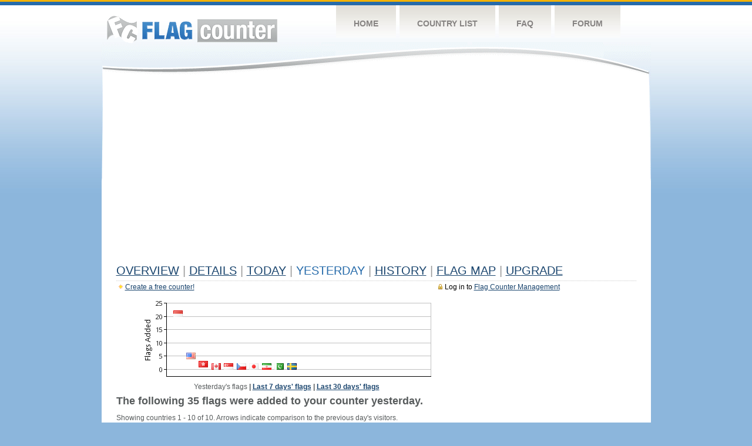

--- FILE ---
content_type: text/html
request_url: https://s04.flagcounter.com/flags1/c7uD/1
body_size: 23514
content:
<!DOCTYPE html PUBLIC "-//W3C//DTD XHTML 1.0 Transitional//EN" "http://www.w3.org/TR/xhtml1/DTD/xhtml1-transitional.dtd">
<html xmlns="http://www.w3.org/1999/xhtml">
<head>
	<meta http-equiv="Content-type" content="text/html; charset=iso-8859-1" />
	<title>Flag Counter &raquo; Yesterday</title>
	<link rel="stylesheet" href="/css/style.css" type="text/css" media="all" />
<script language=Javascript>
function expand_country(cc) {
	if(document.getElementById) {
		var im = document.getElementById("expandcollapse_" + cc);
		if (im) {

			if (im.src.match(/gray/)) {
				if (im.src.indexOf("expanded_gray.gif") > 1) {
					im.src = "https://cdn.boardhost.com/collapsed_gray.gif";
					document.getElementById("hidden_" + cc).style.display = "none";
				}
				else {
					im.src = "https://cdn.boardhost.com/expanded_gray.gif";
					document.getElementById("hidden_" + cc).style.display = "";
				}
			}
			else {
				if (im.src.indexOf("expanded2.gif") > 1) {
					im.src = "https://cdn.boardhost.com/collapsed2.gif";
					document.getElementById("hidden_" + cc).style.display = "none";
				}
				else {
					im.src = "https://cdn.boardhost.com/expanded2.gif";
					document.getElementById("hidden_" + cc).style.display = "";
				}
			}
		}
	}
}



function expand_pro(cc) {
	if(document.getElementById) {
		var im = document.getElementById("expandcollapse_" + cc);
		if (im) {
			if (im.src.indexOf("lock_small_unlocked.png") > 1) {
				im.src = "https://cdn.boardhost.com/lock_small_locked.png";
				document.getElementById("hidden_" + cc).style.display = "none";
			}
			else {
				im.src = "https://cdn.boardhost.com/lock_small_unlocked.png";
				document.getElementById("hidden_" + cc).style.display = "";
			}
		}
	}
}

function expclall(buttonclick) {
if (document.getElementsByTagName) {
 if ((document.getElementById("expcltext").innerHTML == "Expand All" && buttonclick)||(GetCookie("expanded") == "all" && !buttonclick)) { var expand = true; }
 var plusminus = document.getElementsByTagName("img");
 for(i=0;i<plusminus.length;i++) {
  if (plusminus[i].id.substring(15,0)=="expandcollapse_") {
   if (expand) { 
	if (plusminus[i].src.match(/gray/)) {
		plusminus[i].src="https://cdn.boardhost.com/expanded_gray.gif";
        }
	else {
		plusminus[i].src="https://cdn.boardhost.com/expanded2.gif";
	}
   }
   else {
	if (plusminus[i].src.match(/gray/)) {
		plusminus[i].src="https://cdn.boardhost.com/collapsed_gray.gif";
        }
	else {
		plusminus[i].src="https://cdn.boardhost.com/collapsed2.gif";
	}
   }
  }
 }  
 if (expand) {
  document.getElementById("expcltext").innerHTML = "Collapse All";
  document.getElementById("expclimgtop").src="https://cdn.boardhost.com/expanded2.gif";
  var div = document.getElementsByTagName("*");
  if (div) {
   for(i=0;i<div.length;i++) {
    if (div[i].id.substring(7,0)=="hidden_") {
     div[i].style.display="";
    }
   }
  }
  document.cookie = "expanded=all";
 }
 else {
  document.getElementById("expclimgtop").src="https://cdn.boardhost.com/collapsed2.gif";
  document.getElementById("expcltext").innerHTML = "Expand All";
  var div = document.getElementsByTagName("*");
  if (div) {
   for(i=0;i<div.length;i++) {
    if (div[i].id.substring(7,0)=="hidden_") {
     div[i].style.display="none";
    }
   }
  }
  document.cookie = "expanded=";
 }
}
else { if (buttonclick) { alert("Please upgrade your browser for access to this feature."); } }
}

/////////////////////////////////////////////////////////////
// Written by: Bill Dortch, hIdaho Design <bdortch.com>
// The following functions are released to the public domain.
function getCookieVal (offset) {
         var endstr = document.cookie.indexOf (";", offset);
            if (endstr == -1)
            endstr = document.cookie.length;
         return unescape(document.cookie.substring(offset, endstr));
         }

function GetCookie (name) {
         var arg = name + "=";
         var alen = arg.length;
         var clen = document.cookie.length;
         var i = 0;
         while (i < clen) {
         var j = i + alen;
             if (document.cookie.substring(i, j) == arg)
             return getCookieVal (j);
         i = document.cookie.indexOf(" ", i) + 1;
             if (i == 0) break;
             }

     return null;
     }
// End cookie code
/////////////////////////////////////////////////////////////


</script>
</head>
<body onload="expclall();">
	<!-- Shell -->
	<div class="shell">
		<!-- Header -->
		<div id="header">
			<!-- Logo -->
			<h1 id="logo"><a href="/index.html">Flag Counter</a></h1>
			<!-- END Logo -->
			<!-- Navigation -->
			<div class="navigation">
				<ul>
				    <li><a href="/index.html">Home</a></li>
				    <li><a href="/countries.html">Country List</a></li>
				    <li><a href="/faq.html">FAQ</a></li>
				    <li><a href="https://flagcounter.boardhost.com/">Forum</a></li>
				</ul>
			</div>
			<!-- END Navigation -->
		</div>
		<!-- END Header -->
		<div class="cl">&nbsp;</div>
		<!-- Content -->
		<div id="content">
			<!-- News -->
			<div class="news">
				<!-- Post -->
				<div class="post">



<script async src="https://pagead2.googlesyndication.com/pagead/js/adsbygoogle.js"></script>
<!-- fc responsive horizontal -->
<ins class="adsbygoogle"
     style="display:block"
     data-ad-client="ca-pub-9639136181134974"
     data-ad-slot="3564478671"
     data-ad-format="auto"
     data-full-width-responsive="true"></ins>
<script>
     (adsbygoogle = window.adsbygoogle || []).push({});
</script><br><img src=https://cdn.boardhost.com/invisible.gif height=4><br>
<h1><a href=/more/c7uD/><u>Overview</u></a> <font color=#999999>|</font> <a href=/countries/c7uD/><u>Details</u></a> <font color=#999999>|</font> <a href=/today/c7uD/><u>today</u></a> <font color=#999999>|</font> Yesterday <font color=#999999>|</font> <a href=/more30/c7uD/><u>History</u></a> <font color=#999999>|</font> <a href=/gmap/c7uD/><u>Flag Map</u></a>  <font color=#999999>|</font> <a href=/pro/c7uD/><u>Upgrade</u></a></h1><div style="margin-top:-18px;margin-bottom:8px;"><span style="float:right;margin-right:130px;text-transform:none;color:#000000;font-size:12px;"><img src=https://cdn.boardhost.com/invisible.gif width=10><img src=https://cdn.boardhost.com/lock_small_locked.png align=absbottom style="margin-bottom:-1px;">Log in to <a href=/admin.cgi?c7uD><u>Flag Counter Management</u></a></font></span><img src=https://cdn.boardhost.com/new_small.png align=absbottom style="margin-right:-1px;margin-bottom:-1px;"><a href=http://flagcounter.com/><u>Create a free counter!</u></a> </div><div style="width:580px;margin-left:0px;margin-top:15px;margin-bottom:10px;text-align:center;"><img src="/yesterdaychart.cgi?c7uD&chart=1" style="margin-bottom:10px;"><br><b></b>Yesterday's flags<b> | <a href=/flags7/c7uD/1><u>Last 7 days' flags</u></a> | <a href=/flags30/c7uD/1><u>Last 30 days' flags</u></a></b></div><font face=arial size=4><b>The following 35 flags were added to your counter yesterday.</b></font><br><img src=https://cdn.boardhost.com/invisible.gif height=15><br>Showing countries 1 - 10 of 10. Arrows indicate comparison to the previous day's visitors. <br><img src=https://cdn.boardhost.com/invisible.gif height=7><br><table border=0><tr><td width=600><table border=0 style="padding:3px;" width=600><tr><td colspan=2>&nbsp;</td><td><font face=arial size=2><b>Country</b></td><td colspan=4>&nbsp;&nbsp;&nbsp;&nbsp;<font face=arial size=2><b>Visitors</b></td><td><b>Change</b></td></tr><tr><td width=25><font face=arial size=-2>1.</font></td><td width=11><font size=2><a href='javascript:expand_country("id");' style="text-decoration:none;"><img src=https://cdn.boardhost.com/collapsed_gray.gif style="margin-bottom:2px;margin-right:3px;" align=absbottom id=expandcollapse_id></a></font></td><td width=290><font face=arial size=2><a href=/flag_details/id/c7uD style="text-decoration:none;" class="flag-id-png"><img src=https://cdn.boardhost.com/invisible.gif width=16 height=11></a> <a href="/factbook/id"><u>Indonesia</u></a></td><td width=20><img src=/images/green_up.png style="margin-bottom:2px;" title="19 the previous day"></td><td width=1><font face=arial size=2>21&nbsp;</td><td width=16><a href="/detail30/id/c7uD"><img src=https://cdn.boardhost.com/page_graph.png width=16 height=16 border=0 title="Chart ID Visitors" style="margin-top:2px;margin-bottom:2px;"></a></td><td>&nbsp;&nbsp;&nbsp;&nbsp;&nbsp;&nbsp;&nbsp;&nbsp;&nbsp;&nbsp;&nbsp;&nbsp;&nbsp;&nbsp;&nbsp;&nbsp;&nbsp;&nbsp;&nbsp;&nbsp;&nbsp;&nbsp;&nbsp;&nbsp;</td><td><font color=green>+10.53%</font></td></tr><tr style="display:none;" id=hidden_id><td colspan=8><div id=dtl_id style="padding-left:41px; padding-top:4px; padding-bottom: 8px;"><img src=https://cdn.boardhost.com/lock_small_locked.png align=absbottom style="margin-bottom:-1px;margin-right:2px;">Instantly unlock Flag Counter Pro to collect 34 regions of Indonesia!<br><img src=https://cdn.boardhost.com/invisible.gif width=18 height=14><a href=/pro/c7uD style="text-decoration:none;"><u>Learn more&raquo;</u></a></div></td></tr><tr><td width=25><font face=arial size=-2>2.</font></td><td width=11><font size=2><a href='javascript:expand_country("us");' style="text-decoration:none;"><img src=https://cdn.boardhost.com/collapsed2.gif style="margin-bottom:2px;margin-right:3px;" align=bottom id=expandcollapse_us></a></font></td><td width=290><font face=arial size=2><a href=/flag_details/us/c7uD style="text-decoration:none;" class="flag-us-png"><img src=https://cdn.boardhost.com/invisible.gif width=16 height=11></a> <a href="/factbook/us"><u>United States</u></a></td><td width=20><img src=/images/green_up.png style="margin-bottom:2px;" title="2 the previous day"></td><td width=1><font face=arial size=2>5&nbsp;</td><td width=16><a href="/detail30/us/c7uD"><img src=https://cdn.boardhost.com/page_graph.png width=16 height=16 border=0 title="Chart US Visitors" style="margin-top:2px;margin-bottom:2px;"></a></td><td>&nbsp;&nbsp;&nbsp;&nbsp;&nbsp;&nbsp;&nbsp;&nbsp;&nbsp;&nbsp;&nbsp;&nbsp;&nbsp;&nbsp;&nbsp;&nbsp;&nbsp;&nbsp;&nbsp;&nbsp;&nbsp;&nbsp;&nbsp;&nbsp;</td><td><font color=green>+150.00%</font></td></tr><tr style="display:none;" id=hidden_us><td colspan=8><table border=0 class=regions width=550><tr><td colspan=2><font size=1>&nbsp;</font></td><td colspan=2><b>State</b></td><td><b>Visitors</b></font></td></tr><tr><td width=25>&nbsp;</td><td width=20><font size=1>2.1.</font></td><td width=18><img src=https://cdn.boardhost.com/states/ia.png></td><td width=200>Iowa</td><td>1</td></tr><tr><td width=25>&nbsp;</td><td width=20><font size=1>2.2.</font></td><td width=18><img src=https://cdn.boardhost.com/states/nc.png></td><td width=200>North Carolina</td><td>1</td></tr><tr><td width=25>&nbsp;</td><td width=20><font size=1>2.3.</font></td><td width=18><img src=https://cdn.boardhost.com/states/va.png></td><td width=200>Virginia</td><td>1</td></tr><tr><td width=25>&nbsp;</td><td width=20><font size=1>2.4.</font></td><td width=18><img src=https://cdn.boardhost.com/states/oh.png></td><td width=200>Ohio</td><td>1</td></tr><tr><td width=25>&nbsp;</td><td width=20><font size=1></font></td><td width=18><img src=https://cdn.boardhost.com/states/unknown.png style="margin-bottom:2px;"></td><td><i>Unknown</i></td><td>1</td></tr></table><img src=https://cdn.boardhost.com/invisible.gif height=4><br></td></tr><tr><td width=25><font face=arial size=-2>3.</font></td><td width=11><font size=2><a href='javascript:expand_country("hk");' style="text-decoration:none;"><img src=https://cdn.boardhost.com/collapsed_gray.gif style="margin-bottom:2px;margin-right:3px;" align=absbottom id=expandcollapse_hk></a></font></td><td width=290><font face=arial size=2><a href=/flag_details/hk/c7uD style="text-decoration:none;" class="flag-hk-png"><img src=https://cdn.boardhost.com/invisible.gif width=16 height=11></a> <a href="/factbook/hk"><u>Hong Kong</u></a></td><td width=20><img src=/images/green_up.png style="margin-bottom:2px;" title="0 the previous day"></td><td width=1><font face=arial size=2>2&nbsp;</td><td width=16><a href="/detail30/hk/c7uD"><img src=https://cdn.boardhost.com/page_graph.png width=16 height=16 border=0 title="Chart HK Visitors" style="margin-top:2px;margin-bottom:2px;"></a></td><td>&nbsp;&nbsp;&nbsp;&nbsp;&nbsp;&nbsp;&nbsp;&nbsp;&nbsp;&nbsp;&nbsp;&nbsp;&nbsp;&nbsp;&nbsp;&nbsp;&nbsp;&nbsp;&nbsp;&nbsp;&nbsp;&nbsp;&nbsp;&nbsp;</td><td><font color=green>+200.00%</font></td></tr><tr style="display:none;" id=hidden_hk><td colspan=8><div id=dtl_hk style="padding-left:41px; padding-top:4px; padding-bottom: 8px;"><img src=https://cdn.boardhost.com/lock_small_locked.png align=absbottom style="margin-bottom:-1px;margin-right:2px;">Instantly unlock Flag Counter Pro to collect 18 regions of Hong Kong!<br><img src=https://cdn.boardhost.com/invisible.gif width=18 height=14><a href=/pro/c7uD style="text-decoration:none;"><u>Learn more&raquo;</u></a></div></td></tr><tr><td width=25><font face=arial size=-2>4.</font></td><td width=11></td><td width=290><font face=arial size=2><a href=/flag_details/sg/c7uD style="text-decoration:none;" class="flag-sg-png"><img src=https://cdn.boardhost.com/invisible.gif width=16 height=11></a> <a href="/factbook/sg"><u>Singapore</u></a></td><td width=20><img src=/images/red_down.png style="margin-bottom:-3px;" title="7 the previous day"></td><td width=1><font face=arial size=2>1&nbsp;</td><td width=16><a href="/detail30/sg/c7uD"><img src=https://cdn.boardhost.com/page_graph.png width=16 height=16 border=0 title="Chart SG Visitors" style="margin-top:2px;margin-bottom:2px;"></a></td><td>&nbsp;&nbsp;&nbsp;&nbsp;&nbsp;&nbsp;&nbsp;&nbsp;&nbsp;&nbsp;&nbsp;&nbsp;&nbsp;&nbsp;&nbsp;&nbsp;&nbsp;&nbsp;&nbsp;&nbsp;&nbsp;&nbsp;&nbsp;&nbsp;</td><td><font color=#c00000>-85.71%</font></td></tr><tr><td width=25><font face=arial size=-2>5.</font></td><td width=11><font size=2><a href='javascript:expand_country("ca");' style="text-decoration:none;"><img src=https://cdn.boardhost.com/collapsed2.gif style="margin-bottom:2px;margin-right:3px;" align=bottom id=expandcollapse_ca></a></font></td><td width=290><font face=arial size=2><a href=/flag_details/ca/c7uD style="text-decoration:none;" class="flag-ca-png"><img src=https://cdn.boardhost.com/invisible.gif width=16 height=11></a> <a href="/factbook/ca"><u>Canada</u></a></td><td width=20><img src=/images/green_up.png style="margin-bottom:2px;" title="0 the previous day"></td><td width=1><font face=arial size=2>1&nbsp;</td><td width=16><a href="/detail30/ca/c7uD"><img src=https://cdn.boardhost.com/page_graph.png width=16 height=16 border=0 title="Chart CA Visitors" style="margin-top:2px;margin-bottom:2px;"></a></td><td>&nbsp;&nbsp;&nbsp;&nbsp;&nbsp;&nbsp;&nbsp;&nbsp;&nbsp;&nbsp;&nbsp;&nbsp;&nbsp;&nbsp;&nbsp;&nbsp;&nbsp;&nbsp;&nbsp;&nbsp;&nbsp;&nbsp;&nbsp;&nbsp;</td><td><font color=green>+100.00%</font></td></tr><tr style="display:none;" id=hidden_ca><td colspan=8><table border=0 class=regions width=550><tr><td colspan=2><font size=1>&nbsp;</font></td><td colspan=2><b>Province/Territory</b></td><td><b>Visitors</b></font></td></tr><tr><td width=25>&nbsp;</td><td width=20><font size=1>5.1.</font></td><td width=18><img src=https://cdn.boardhost.com/canada/ab.png></td><td width=200>Alberta</td><td>1</td></tr></table><img src=https://cdn.boardhost.com/invisible.gif height=4><br></td></tr><tr><td width=25><font face=arial size=-2>6.</font></td><td width=11><font size=2><a href='javascript:expand_country("cz");' style="text-decoration:none;"><img src=https://cdn.boardhost.com/collapsed_gray.gif style="margin-bottom:2px;margin-right:3px;" align=absbottom id=expandcollapse_cz></a></font></td><td width=290><font face=arial size=2><a href=/flag_details/cz/c7uD style="text-decoration:none;" class="flag-cz-png"><img src=https://cdn.boardhost.com/invisible.gif width=16 height=11></a> <a href="/factbook/cz"><u>Czech Republic</u></a></td><td width=20><img src=/images/green_up.png style="margin-bottom:2px;" title="0 the previous day"></td><td width=1><font face=arial size=2>1&nbsp;</td><td width=16><a href="/detail30/cz/c7uD"><img src=https://cdn.boardhost.com/page_graph.png width=16 height=16 border=0 title="Chart CZ Visitors" style="margin-top:2px;margin-bottom:2px;"></a></td><td>&nbsp;&nbsp;&nbsp;&nbsp;&nbsp;&nbsp;&nbsp;&nbsp;&nbsp;&nbsp;&nbsp;&nbsp;&nbsp;&nbsp;&nbsp;&nbsp;&nbsp;&nbsp;&nbsp;&nbsp;&nbsp;&nbsp;&nbsp;&nbsp;</td><td><font color=green>+100.00%</font></td></tr><tr style="display:none;" id=hidden_cz><td colspan=8><div id=dtl_cz style="padding-left:41px; padding-top:4px; padding-bottom: 8px;"><img src=https://cdn.boardhost.com/lock_small_locked.png align=absbottom style="margin-bottom:-1px;margin-right:2px;">Instantly unlock Flag Counter Pro to collect 14 regions of Czech Republic!<br><img src=https://cdn.boardhost.com/invisible.gif width=18 height=14><a href=/pro/c7uD style="text-decoration:none;"><u>Learn more&raquo;</u></a></div></td></tr><tr><td width=25><font face=arial size=-2>7.</font></td><td width=11><font size=2><a href='javascript:expand_country("jp");' style="text-decoration:none;"><img src=https://cdn.boardhost.com/collapsed_gray.gif style="margin-bottom:2px;margin-right:3px;" align=absbottom id=expandcollapse_jp></a></font></td><td width=290><font face=arial size=2><a href=/flag_details/jp/c7uD style="text-decoration:none;" class="flag-jp-png"><img src=https://cdn.boardhost.com/invisible.gif width=16 height=11></a> <a href="/factbook/jp"><u>Japan</u></a></td><td width=20><img src=/images/green_up.png style="margin-bottom:2px;" title="0 the previous day"></td><td width=1><font face=arial size=2>1&nbsp;</td><td width=16><a href="/detail30/jp/c7uD"><img src=https://cdn.boardhost.com/page_graph.png width=16 height=16 border=0 title="Chart JP Visitors" style="margin-top:2px;margin-bottom:2px;"></a></td><td>&nbsp;&nbsp;&nbsp;&nbsp;&nbsp;&nbsp;&nbsp;&nbsp;&nbsp;&nbsp;&nbsp;&nbsp;&nbsp;&nbsp;&nbsp;&nbsp;&nbsp;&nbsp;&nbsp;&nbsp;&nbsp;&nbsp;&nbsp;&nbsp;</td><td><font color=green>+100.00%</font></td></tr><tr style="display:none;" id=hidden_jp><td colspan=8><div id=dtl_jp style="padding-left:41px; padding-top:4px; padding-bottom: 8px;"><img src=https://cdn.boardhost.com/lock_small_locked.png align=absbottom style="margin-bottom:-1px;margin-right:2px;">Instantly unlock Flag Counter Pro to collect 47 regions of Japan!<br><img src=https://cdn.boardhost.com/invisible.gif width=18 height=14><a href=/pro/c7uD style="text-decoration:none;"><u>Learn more&raquo;</u></a></div></td></tr><tr><td width=25><font face=arial size=-2>8.</font></td><td width=11><font size=2><a href='javascript:expand_country("pk");' style="text-decoration:none;"><img src=https://cdn.boardhost.com/collapsed_gray.gif style="margin-bottom:2px;margin-right:3px;" align=absbottom id=expandcollapse_pk></a></font></td><td width=290><font face=arial size=2><a href=/flag_details/pk/c7uD style="text-decoration:none;" class="flag-pk-png"><img src=https://cdn.boardhost.com/invisible.gif width=16 height=11></a> <a href="/factbook/pk"><u>Pakistan</u></a></td><td width=20><img src=/images/red_down.png style="margin-bottom:-3px;" title="2 the previous day"></td><td width=1><font face=arial size=2>1&nbsp;</td><td width=16><a href="/detail30/pk/c7uD"><img src=https://cdn.boardhost.com/page_graph.png width=16 height=16 border=0 title="Chart PK Visitors" style="margin-top:2px;margin-bottom:2px;"></a></td><td>&nbsp;&nbsp;&nbsp;&nbsp;&nbsp;&nbsp;&nbsp;&nbsp;&nbsp;&nbsp;&nbsp;&nbsp;&nbsp;&nbsp;&nbsp;&nbsp;&nbsp;&nbsp;&nbsp;&nbsp;&nbsp;&nbsp;&nbsp;&nbsp;</td><td><font color=#c00000>-50.00%</font></td></tr><tr style="display:none;" id=hidden_pk><td colspan=8><div id=dtl_pk style="padding-left:41px; padding-top:4px; padding-bottom: 8px;"><img src=https://cdn.boardhost.com/lock_small_locked.png align=absbottom style="margin-bottom:-1px;margin-right:2px;">Instantly unlock Flag Counter Pro to collect 7 regions of Pakistan!<br><img src=https://cdn.boardhost.com/invisible.gif width=18 height=14><a href=/pro/c7uD style="text-decoration:none;"><u>Learn more&raquo;</u></a></div></td></tr><tr><td width=25><font face=arial size=-2>9.</font></td><td width=11></td><td width=290><font face=arial size=2><a href=/flag_details/ir/c7uD style="text-decoration:none;" class="flag-ir-png"><img src=https://cdn.boardhost.com/invisible.gif width=16 height=11></a> <a href="/factbook/ir"><u>Iran</u></a></td><td width=20><img src=/images/green_up.png style="margin-bottom:2px;" title="0 the previous day"></td><td width=1><font face=arial size=2>1&nbsp;</td><td width=16><a href="/detail30/ir/c7uD"><img src=https://cdn.boardhost.com/page_graph.png width=16 height=16 border=0 title="Chart IR Visitors" style="margin-top:2px;margin-bottom:2px;"></a></td><td>&nbsp;&nbsp;&nbsp;&nbsp;&nbsp;&nbsp;&nbsp;&nbsp;&nbsp;&nbsp;&nbsp;&nbsp;&nbsp;&nbsp;&nbsp;&nbsp;&nbsp;&nbsp;&nbsp;&nbsp;&nbsp;&nbsp;&nbsp;&nbsp;</td><td><font color=green>+100.00%</font></td></tr><tr><td width=25><font face=arial size=-2>10.</font></td><td width=11><font size=2><a href='javascript:expand_country("se");' style="text-decoration:none;"><img src=https://cdn.boardhost.com/collapsed_gray.gif style="margin-bottom:2px;margin-right:3px;" align=absbottom id=expandcollapse_se></a></font></td><td width=290><font face=arial size=2><a href=/flag_details/se/c7uD style="text-decoration:none;" class="flag-se-png"><img src=https://cdn.boardhost.com/invisible.gif width=16 height=11></a> <a href="/factbook/se"><u>Sweden</u></a></td><td width=20><img src=/images/green_up.png style="margin-bottom:2px;" title="0 the previous day"></td><td width=1><font face=arial size=2>1&nbsp;</td><td width=16><a href="/detail30/se/c7uD"><img src=https://cdn.boardhost.com/page_graph.png width=16 height=16 border=0 title="Chart SE Visitors" style="margin-top:2px;margin-bottom:2px;"></a></td><td>&nbsp;&nbsp;&nbsp;&nbsp;&nbsp;&nbsp;&nbsp;&nbsp;&nbsp;&nbsp;&nbsp;&nbsp;&nbsp;&nbsp;&nbsp;&nbsp;&nbsp;&nbsp;&nbsp;&nbsp;&nbsp;&nbsp;&nbsp;&nbsp;</td><td><font color=green>+100.00%</font></td></tr><tr style="display:none;" id=hidden_se><td colspan=8><div id=dtl_se style="padding-left:41px; padding-top:4px; padding-bottom: 8px;"><img src=https://cdn.boardhost.com/lock_small_locked.png align=absbottom style="margin-bottom:-1px;margin-right:2px;">Instantly unlock Flag Counter Pro to collect 21 regions of Sweden!<br><img src=https://cdn.boardhost.com/invisible.gif width=18 height=14><a href=/pro/c7uD style="text-decoration:none;"><u>Learn more&raquo;</u></a></div></td></tr></table></td><td width=5><img src=https://cdn.boardhost.com/invisible.gif width=5></td><td width=160 valign=top></td></tr></table>				</div>
				<!-- END Post -->
				<div class="cl">&nbsp;</div>
				<h1 id="logo2"><a href="/index.html">Flag Counter</a></h1>
				<div class="cl">&nbsp;</div>
			</div>
			<!-- END News -->
		</div>
		<!-- END Content -->
	</div>
	<!-- END Shell -->
	<!-- Footer -->
	<div id="footer">
		<div class="shell">
			<div class="cl">&nbsp;</div>
			<p class="left"><a href="/contact.html">Contact</a>  |  <a href="/terms.html">Terms of Service</a> | <a href="/privacy.html">Privacy Policy</a> | &copy; <a href=https://boardhost.com>Boardhost.com, Inc.</a>  	
			</p>
			<p class="right">
			<font color=#ffffff>This product includes GeoLite2 data created by MaxMind, available from <a href="https://www.maxmind.com"><font color=#ffffff><u>https://www.maxmind.com/</u></font></a>.</font>
			</p>
			<div class="cl">&nbsp;</div>
		</div>
	</div>
	<!-- END Footer -->
</body>
</html>


--- FILE ---
content_type: text/html; charset=utf-8
request_url: https://www.google.com/recaptcha/api2/aframe
body_size: 246
content:
<!DOCTYPE HTML><html><head><meta http-equiv="content-type" content="text/html; charset=UTF-8"></head><body><script nonce="Yaxt60rlflCWr3YmllrmvA">/** Anti-fraud and anti-abuse applications only. See google.com/recaptcha */ try{var clients={'sodar':'https://pagead2.googlesyndication.com/pagead/sodar?'};window.addEventListener("message",function(a){try{if(a.source===window.parent){var b=JSON.parse(a.data);var c=clients[b['id']];if(c){var d=document.createElement('img');d.src=c+b['params']+'&rc='+(localStorage.getItem("rc::a")?sessionStorage.getItem("rc::b"):"");window.document.body.appendChild(d);sessionStorage.setItem("rc::e",parseInt(sessionStorage.getItem("rc::e")||0)+1);localStorage.setItem("rc::h",'1763392793609');}}}catch(b){}});window.parent.postMessage("_grecaptcha_ready", "*");}catch(b){}</script></body></html>